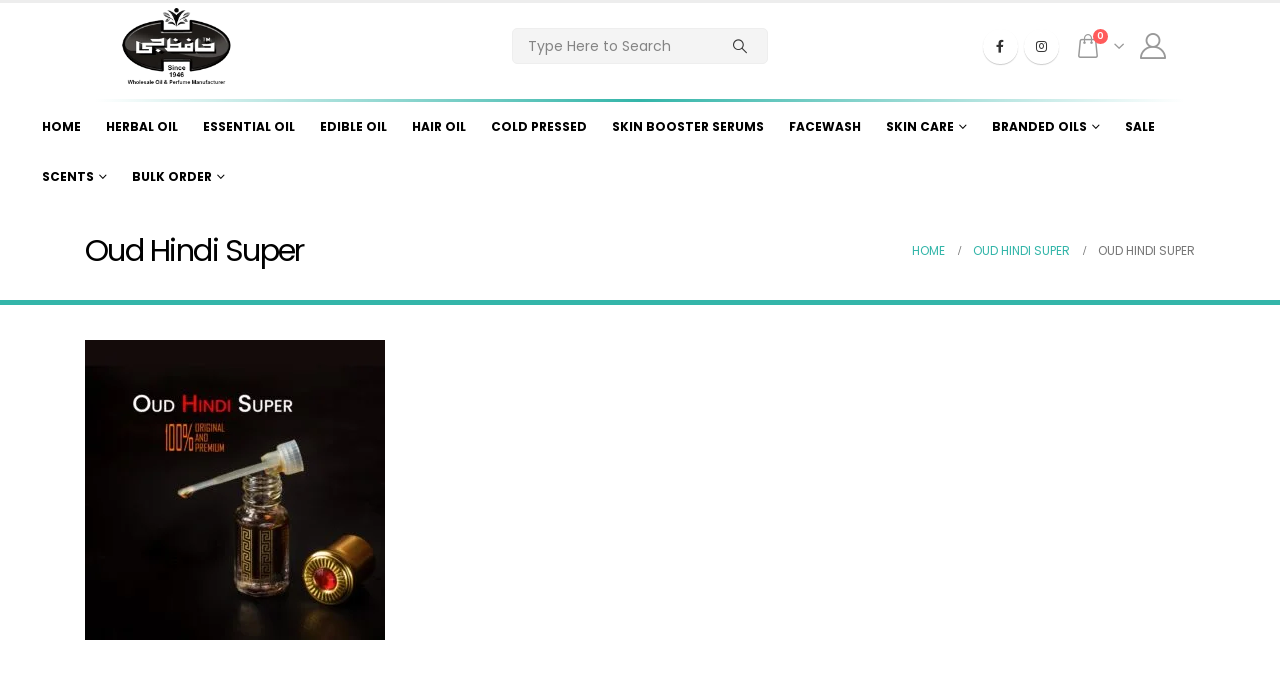

--- FILE ---
content_type: text/html; charset=UTF-8
request_url: https://hjopc.com/?attachment_id=4931
body_size: 19469
content:
	<!DOCTYPE html>
	<html  lang="en-US">
	<head>
		<meta http-equiv="X-UA-Compatible" content="IE=edge" />
		<meta http-equiv="Content-Type" content="text/html; charset=UTF-8" />
		<meta name="viewport" content="width=device-width, initial-scale=1, minimum-scale=1" />

		<link rel="profile" href="https://gmpg.org/xfn/11" />
		<link rel="pingback" href="https://hjopc.com/xmlrpc.php" />
		<meta name='robots' content='index, follow, max-image-preview:large, max-snippet:-1, max-video-preview:-1' />

	<!-- This site is optimized with the Yoast SEO plugin v25.7 - https://yoast.com/wordpress/plugins/seo/ -->
	<title>Oud Hindi Super - HJOPC</title>
	<link rel="canonical" href="https://hjopc.com/" />
	<meta property="og:locale" content="en_US" />
	<meta property="og:type" content="article" />
	<meta property="og:title" content="Oud Hindi Super - HJOPC" />
	<meta property="og:url" content="https://hjopc.com/" />
	<meta property="og:site_name" content="HJOPC" />
	<meta property="article:publisher" content="https://www.facebook.com/Hjopc" />
	<meta property="og:image" content="https://hjopc.com" />
	<meta property="og:image:width" content="1500" />
	<meta property="og:image:height" content="1500" />
	<meta property="og:image:type" content="image/jpeg" />
	<meta name="twitter:card" content="summary_large_image" />
	<meta name="twitter:site" content="@Hjopc" />
	<script type="application/ld+json" class="yoast-schema-graph">{"@context":"https://schema.org","@graph":[{"@type":"WebPage","@id":"https://hjopc.com/","url":"https://hjopc.com/","name":"Oud Hindi Super - HJOPC","isPartOf":{"@id":"https://hjopc.com/#website"},"primaryImageOfPage":{"@id":"https://hjopc.com/#primaryimage"},"image":{"@id":"https://hjopc.com/#primaryimage"},"thumbnailUrl":"https://hjopc.com/wp-content/uploads/2022/04/Oud-Hindi-Super.jpg","datePublished":"2022-04-12T13:03:50+00:00","breadcrumb":{"@id":"https://hjopc.com/#breadcrumb"},"inLanguage":"en-US","potentialAction":[{"@type":"ReadAction","target":["https://hjopc.com/"]}]},{"@type":"ImageObject","inLanguage":"en-US","@id":"https://hjopc.com/#primaryimage","url":"https://hjopc.com/wp-content/uploads/2022/04/Oud-Hindi-Super.jpg","contentUrl":"https://hjopc.com/wp-content/uploads/2022/04/Oud-Hindi-Super.jpg","width":1500,"height":1500},{"@type":"BreadcrumbList","@id":"https://hjopc.com/#breadcrumb","itemListElement":[{"@type":"ListItem","position":1,"name":"Home","item":"https://hjopc.com/"},{"@type":"ListItem","position":2,"name":"Oud Hindi Super","item":"https://hjopc.com/product/oud-hindi-super/"},{"@type":"ListItem","position":3,"name":"Oud Hindi Super"}]},{"@type":"WebSite","@id":"https://hjopc.com/#website","url":"https://hjopc.com/","name":"HJOPC","description":"","publisher":{"@id":"https://hjopc.com/#organization"},"potentialAction":[{"@type":"SearchAction","target":{"@type":"EntryPoint","urlTemplate":"https://hjopc.com/?s={search_term_string}"},"query-input":{"@type":"PropertyValueSpecification","valueRequired":true,"valueName":"search_term_string"}}],"inLanguage":"en-US"},{"@type":"Organization","@id":"https://hjopc.com/#organization","name":"Hafiz Jee Oil & Perfume Company","url":"https://hjopc.com/","logo":{"@type":"ImageObject","inLanguage":"en-US","@id":"https://hjopc.com/#/schema/logo/image/","url":"https://hjopc.comwp-content/uploads/2017/12/Logo-2.png","contentUrl":"https://hjopc.comwp-content/uploads/2017/12/Logo-2.png","width":210,"height":123,"caption":"Hafiz Jee Oil & Perfume Company"},"image":{"@id":"https://hjopc.com/#/schema/logo/image/"},"sameAs":["https://www.facebook.com/Hjopc","https://x.com/Hjopc"]}]}</script>
	<!-- / Yoast SEO plugin. -->


<link rel='dns-prefetch' href='//www.googletagmanager.com' />
<link rel="alternate" type="application/rss+xml" title="HJOPC &raquo; Feed" href="https://hjopc.com/feed/" />
<link rel="alternate" type="application/rss+xml" title="HJOPC &raquo; Comments Feed" href="https://hjopc.com/comments/feed/" />
<link rel="alternate" type="application/rss+xml" title="HJOPC &raquo; Oud Hindi Super Comments Feed" href="https://hjopc.com/?attachment_id=4931/feed/" />
<link rel="alternate" title="oEmbed (JSON)" type="application/json+oembed" href="https://hjopc.com/wp-json/oembed/1.0/embed?url=https%3A%2F%2Fhjopc.com%2F%3Fattachment_id%3D4931" />
<link rel="alternate" title="oEmbed (XML)" type="text/xml+oembed" href="https://hjopc.com/wp-json/oembed/1.0/embed?url=https%3A%2F%2Fhjopc.com%2F%3Fattachment_id%3D4931&#038;format=xml" />
		<link rel="shortcut icon" href="//hjopc.comwp-content/themes/porto/images/logo/favicon.ico" type="image/x-icon" />
				<link rel="apple-touch-icon" href="//hjopc.comwp-content/themes/porto/images/logo/apple-touch-icon.png" />
				<link rel="apple-touch-icon" sizes="120x120" href="//hjopc.comwp-content/themes/porto/images/logo/apple-touch-icon_120x120.png" />
				<link rel="apple-touch-icon" sizes="76x76" href="//hjopc.comwp-content/themes/porto/images/logo/apple-touch-icon_76x76.png" />
				<link rel="apple-touch-icon" sizes="152x152" href="//hjopc.comwp-content/themes/porto/images/logo/apple-touch-icon_152x152.png" />
		<style id='wp-img-auto-sizes-contain-inline-css'>
img:is([sizes=auto i],[sizes^="auto," i]){contain-intrinsic-size:3000px 1500px}
/*# sourceURL=wp-img-auto-sizes-contain-inline-css */
</style>
<style id='wp-emoji-styles-inline-css'>

	img.wp-smiley, img.emoji {
		display: inline !important;
		border: none !important;
		box-shadow: none !important;
		height: 1em !important;
		width: 1em !important;
		margin: 0 0.07em !important;
		vertical-align: -0.1em !important;
		background: none !important;
		padding: 0 !important;
	}
/*# sourceURL=wp-emoji-styles-inline-css */
</style>
<style id='wp-block-library-inline-css'>
:root{--wp-block-synced-color:#7a00df;--wp-block-synced-color--rgb:122,0,223;--wp-bound-block-color:var(--wp-block-synced-color);--wp-editor-canvas-background:#ddd;--wp-admin-theme-color:#007cba;--wp-admin-theme-color--rgb:0,124,186;--wp-admin-theme-color-darker-10:#006ba1;--wp-admin-theme-color-darker-10--rgb:0,107,160.5;--wp-admin-theme-color-darker-20:#005a87;--wp-admin-theme-color-darker-20--rgb:0,90,135;--wp-admin-border-width-focus:2px}@media (min-resolution:192dpi){:root{--wp-admin-border-width-focus:1.5px}}.wp-element-button{cursor:pointer}:root .has-very-light-gray-background-color{background-color:#eee}:root .has-very-dark-gray-background-color{background-color:#313131}:root .has-very-light-gray-color{color:#eee}:root .has-very-dark-gray-color{color:#313131}:root .has-vivid-green-cyan-to-vivid-cyan-blue-gradient-background{background:linear-gradient(135deg,#00d084,#0693e3)}:root .has-purple-crush-gradient-background{background:linear-gradient(135deg,#34e2e4,#4721fb 50%,#ab1dfe)}:root .has-hazy-dawn-gradient-background{background:linear-gradient(135deg,#faaca8,#dad0ec)}:root .has-subdued-olive-gradient-background{background:linear-gradient(135deg,#fafae1,#67a671)}:root .has-atomic-cream-gradient-background{background:linear-gradient(135deg,#fdd79a,#004a59)}:root .has-nightshade-gradient-background{background:linear-gradient(135deg,#330968,#31cdcf)}:root .has-midnight-gradient-background{background:linear-gradient(135deg,#020381,#2874fc)}:root{--wp--preset--font-size--normal:16px;--wp--preset--font-size--huge:42px}.has-regular-font-size{font-size:1em}.has-larger-font-size{font-size:2.625em}.has-normal-font-size{font-size:var(--wp--preset--font-size--normal)}.has-huge-font-size{font-size:var(--wp--preset--font-size--huge)}.has-text-align-center{text-align:center}.has-text-align-left{text-align:left}.has-text-align-right{text-align:right}.has-fit-text{white-space:nowrap!important}#end-resizable-editor-section{display:none}.aligncenter{clear:both}.items-justified-left{justify-content:flex-start}.items-justified-center{justify-content:center}.items-justified-right{justify-content:flex-end}.items-justified-space-between{justify-content:space-between}.screen-reader-text{border:0;clip-path:inset(50%);height:1px;margin:-1px;overflow:hidden;padding:0;position:absolute;width:1px;word-wrap:normal!important}.screen-reader-text:focus{background-color:#ddd;clip-path:none;color:#444;display:block;font-size:1em;height:auto;left:5px;line-height:normal;padding:15px 23px 14px;text-decoration:none;top:5px;width:auto;z-index:100000}html :where(.has-border-color){border-style:solid}html :where([style*=border-top-color]){border-top-style:solid}html :where([style*=border-right-color]){border-right-style:solid}html :where([style*=border-bottom-color]){border-bottom-style:solid}html :where([style*=border-left-color]){border-left-style:solid}html :where([style*=border-width]){border-style:solid}html :where([style*=border-top-width]){border-top-style:solid}html :where([style*=border-right-width]){border-right-style:solid}html :where([style*=border-bottom-width]){border-bottom-style:solid}html :where([style*=border-left-width]){border-left-style:solid}html :where(img[class*=wp-image-]){height:auto;max-width:100%}:where(figure){margin:0 0 1em}html :where(.is-position-sticky){--wp-admin--admin-bar--position-offset:var(--wp-admin--admin-bar--height,0px)}@media screen and (max-width:600px){html :where(.is-position-sticky){--wp-admin--admin-bar--position-offset:0px}}

/*# sourceURL=wp-block-library-inline-css */
</style><style id='global-styles-inline-css'>
:root{--wp--preset--aspect-ratio--square: 1;--wp--preset--aspect-ratio--4-3: 4/3;--wp--preset--aspect-ratio--3-4: 3/4;--wp--preset--aspect-ratio--3-2: 3/2;--wp--preset--aspect-ratio--2-3: 2/3;--wp--preset--aspect-ratio--16-9: 16/9;--wp--preset--aspect-ratio--9-16: 9/16;--wp--preset--color--black: #000000;--wp--preset--color--cyan-bluish-gray: #abb8c3;--wp--preset--color--white: #ffffff;--wp--preset--color--pale-pink: #f78da7;--wp--preset--color--vivid-red: #cf2e2e;--wp--preset--color--luminous-vivid-orange: #ff6900;--wp--preset--color--luminous-vivid-amber: #fcb900;--wp--preset--color--light-green-cyan: #7bdcb5;--wp--preset--color--vivid-green-cyan: #00d084;--wp--preset--color--pale-cyan-blue: #8ed1fc;--wp--preset--color--vivid-cyan-blue: #0693e3;--wp--preset--color--vivid-purple: #9b51e0;--wp--preset--color--primary: var(--porto-primary-color);--wp--preset--color--secondary: var(--porto-secondary-color);--wp--preset--color--tertiary: var(--porto-tertiary-color);--wp--preset--color--quaternary: var(--porto-quaternary-color);--wp--preset--color--dark: var(--porto-dark-color);--wp--preset--color--light: var(--porto-light-color);--wp--preset--color--primary-hover: var(--porto-primary-light-5);--wp--preset--gradient--vivid-cyan-blue-to-vivid-purple: linear-gradient(135deg,rgb(6,147,227) 0%,rgb(155,81,224) 100%);--wp--preset--gradient--light-green-cyan-to-vivid-green-cyan: linear-gradient(135deg,rgb(122,220,180) 0%,rgb(0,208,130) 100%);--wp--preset--gradient--luminous-vivid-amber-to-luminous-vivid-orange: linear-gradient(135deg,rgb(252,185,0) 0%,rgb(255,105,0) 100%);--wp--preset--gradient--luminous-vivid-orange-to-vivid-red: linear-gradient(135deg,rgb(255,105,0) 0%,rgb(207,46,46) 100%);--wp--preset--gradient--very-light-gray-to-cyan-bluish-gray: linear-gradient(135deg,rgb(238,238,238) 0%,rgb(169,184,195) 100%);--wp--preset--gradient--cool-to-warm-spectrum: linear-gradient(135deg,rgb(74,234,220) 0%,rgb(151,120,209) 20%,rgb(207,42,186) 40%,rgb(238,44,130) 60%,rgb(251,105,98) 80%,rgb(254,248,76) 100%);--wp--preset--gradient--blush-light-purple: linear-gradient(135deg,rgb(255,206,236) 0%,rgb(152,150,240) 100%);--wp--preset--gradient--blush-bordeaux: linear-gradient(135deg,rgb(254,205,165) 0%,rgb(254,45,45) 50%,rgb(107,0,62) 100%);--wp--preset--gradient--luminous-dusk: linear-gradient(135deg,rgb(255,203,112) 0%,rgb(199,81,192) 50%,rgb(65,88,208) 100%);--wp--preset--gradient--pale-ocean: linear-gradient(135deg,rgb(255,245,203) 0%,rgb(182,227,212) 50%,rgb(51,167,181) 100%);--wp--preset--gradient--electric-grass: linear-gradient(135deg,rgb(202,248,128) 0%,rgb(113,206,126) 100%);--wp--preset--gradient--midnight: linear-gradient(135deg,rgb(2,3,129) 0%,rgb(40,116,252) 100%);--wp--preset--font-size--small: 13px;--wp--preset--font-size--medium: 20px;--wp--preset--font-size--large: 36px;--wp--preset--font-size--x-large: 42px;--wp--preset--spacing--20: 0.44rem;--wp--preset--spacing--30: 0.67rem;--wp--preset--spacing--40: 1rem;--wp--preset--spacing--50: 1.5rem;--wp--preset--spacing--60: 2.25rem;--wp--preset--spacing--70: 3.38rem;--wp--preset--spacing--80: 5.06rem;--wp--preset--shadow--natural: 6px 6px 9px rgba(0, 0, 0, 0.2);--wp--preset--shadow--deep: 12px 12px 50px rgba(0, 0, 0, 0.4);--wp--preset--shadow--sharp: 6px 6px 0px rgba(0, 0, 0, 0.2);--wp--preset--shadow--outlined: 6px 6px 0px -3px rgb(255, 255, 255), 6px 6px rgb(0, 0, 0);--wp--preset--shadow--crisp: 6px 6px 0px rgb(0, 0, 0);}:where(.is-layout-flex){gap: 0.5em;}:where(.is-layout-grid){gap: 0.5em;}body .is-layout-flex{display: flex;}.is-layout-flex{flex-wrap: wrap;align-items: center;}.is-layout-flex > :is(*, div){margin: 0;}body .is-layout-grid{display: grid;}.is-layout-grid > :is(*, div){margin: 0;}:where(.wp-block-columns.is-layout-flex){gap: 2em;}:where(.wp-block-columns.is-layout-grid){gap: 2em;}:where(.wp-block-post-template.is-layout-flex){gap: 1.25em;}:where(.wp-block-post-template.is-layout-grid){gap: 1.25em;}.has-black-color{color: var(--wp--preset--color--black) !important;}.has-cyan-bluish-gray-color{color: var(--wp--preset--color--cyan-bluish-gray) !important;}.has-white-color{color: var(--wp--preset--color--white) !important;}.has-pale-pink-color{color: var(--wp--preset--color--pale-pink) !important;}.has-vivid-red-color{color: var(--wp--preset--color--vivid-red) !important;}.has-luminous-vivid-orange-color{color: var(--wp--preset--color--luminous-vivid-orange) !important;}.has-luminous-vivid-amber-color{color: var(--wp--preset--color--luminous-vivid-amber) !important;}.has-light-green-cyan-color{color: var(--wp--preset--color--light-green-cyan) !important;}.has-vivid-green-cyan-color{color: var(--wp--preset--color--vivid-green-cyan) !important;}.has-pale-cyan-blue-color{color: var(--wp--preset--color--pale-cyan-blue) !important;}.has-vivid-cyan-blue-color{color: var(--wp--preset--color--vivid-cyan-blue) !important;}.has-vivid-purple-color{color: var(--wp--preset--color--vivid-purple) !important;}.has-black-background-color{background-color: var(--wp--preset--color--black) !important;}.has-cyan-bluish-gray-background-color{background-color: var(--wp--preset--color--cyan-bluish-gray) !important;}.has-white-background-color{background-color: var(--wp--preset--color--white) !important;}.has-pale-pink-background-color{background-color: var(--wp--preset--color--pale-pink) !important;}.has-vivid-red-background-color{background-color: var(--wp--preset--color--vivid-red) !important;}.has-luminous-vivid-orange-background-color{background-color: var(--wp--preset--color--luminous-vivid-orange) !important;}.has-luminous-vivid-amber-background-color{background-color: var(--wp--preset--color--luminous-vivid-amber) !important;}.has-light-green-cyan-background-color{background-color: var(--wp--preset--color--light-green-cyan) !important;}.has-vivid-green-cyan-background-color{background-color: var(--wp--preset--color--vivid-green-cyan) !important;}.has-pale-cyan-blue-background-color{background-color: var(--wp--preset--color--pale-cyan-blue) !important;}.has-vivid-cyan-blue-background-color{background-color: var(--wp--preset--color--vivid-cyan-blue) !important;}.has-vivid-purple-background-color{background-color: var(--wp--preset--color--vivid-purple) !important;}.has-black-border-color{border-color: var(--wp--preset--color--black) !important;}.has-cyan-bluish-gray-border-color{border-color: var(--wp--preset--color--cyan-bluish-gray) !important;}.has-white-border-color{border-color: var(--wp--preset--color--white) !important;}.has-pale-pink-border-color{border-color: var(--wp--preset--color--pale-pink) !important;}.has-vivid-red-border-color{border-color: var(--wp--preset--color--vivid-red) !important;}.has-luminous-vivid-orange-border-color{border-color: var(--wp--preset--color--luminous-vivid-orange) !important;}.has-luminous-vivid-amber-border-color{border-color: var(--wp--preset--color--luminous-vivid-amber) !important;}.has-light-green-cyan-border-color{border-color: var(--wp--preset--color--light-green-cyan) !important;}.has-vivid-green-cyan-border-color{border-color: var(--wp--preset--color--vivid-green-cyan) !important;}.has-pale-cyan-blue-border-color{border-color: var(--wp--preset--color--pale-cyan-blue) !important;}.has-vivid-cyan-blue-border-color{border-color: var(--wp--preset--color--vivid-cyan-blue) !important;}.has-vivid-purple-border-color{border-color: var(--wp--preset--color--vivid-purple) !important;}.has-vivid-cyan-blue-to-vivid-purple-gradient-background{background: var(--wp--preset--gradient--vivid-cyan-blue-to-vivid-purple) !important;}.has-light-green-cyan-to-vivid-green-cyan-gradient-background{background: var(--wp--preset--gradient--light-green-cyan-to-vivid-green-cyan) !important;}.has-luminous-vivid-amber-to-luminous-vivid-orange-gradient-background{background: var(--wp--preset--gradient--luminous-vivid-amber-to-luminous-vivid-orange) !important;}.has-luminous-vivid-orange-to-vivid-red-gradient-background{background: var(--wp--preset--gradient--luminous-vivid-orange-to-vivid-red) !important;}.has-very-light-gray-to-cyan-bluish-gray-gradient-background{background: var(--wp--preset--gradient--very-light-gray-to-cyan-bluish-gray) !important;}.has-cool-to-warm-spectrum-gradient-background{background: var(--wp--preset--gradient--cool-to-warm-spectrum) !important;}.has-blush-light-purple-gradient-background{background: var(--wp--preset--gradient--blush-light-purple) !important;}.has-blush-bordeaux-gradient-background{background: var(--wp--preset--gradient--blush-bordeaux) !important;}.has-luminous-dusk-gradient-background{background: var(--wp--preset--gradient--luminous-dusk) !important;}.has-pale-ocean-gradient-background{background: var(--wp--preset--gradient--pale-ocean) !important;}.has-electric-grass-gradient-background{background: var(--wp--preset--gradient--electric-grass) !important;}.has-midnight-gradient-background{background: var(--wp--preset--gradient--midnight) !important;}.has-small-font-size{font-size: var(--wp--preset--font-size--small) !important;}.has-medium-font-size{font-size: var(--wp--preset--font-size--medium) !important;}.has-large-font-size{font-size: var(--wp--preset--font-size--large) !important;}.has-x-large-font-size{font-size: var(--wp--preset--font-size--x-large) !important;}
/*# sourceURL=global-styles-inline-css */
</style>

<style id='classic-theme-styles-inline-css'>
/*! This file is auto-generated */
.wp-block-button__link{color:#fff;background-color:#32373c;border-radius:9999px;box-shadow:none;text-decoration:none;padding:calc(.667em + 2px) calc(1.333em + 2px);font-size:1.125em}.wp-block-file__button{background:#32373c;color:#fff;text-decoration:none}
/*# sourceURL=/wp-includes/css/classic-themes.min.css */
</style>
<link rel='stylesheet' id='contact-form-7-css' href='https://hjopc.com/wp-content/plugins/contact-form-7/includes/css/styles.css?ver=6.1.1' media='all' />
<style id='woocommerce-inline-inline-css'>
.woocommerce form .form-row .required { visibility: visible; }
/*# sourceURL=woocommerce-inline-inline-css */
</style>
<link rel='stylesheet' id='porto-fs-progress-bar-css' href='https://hjopc.com/wp-content/themes/porto/inc/lib/woocommerce-shipping-progress-bar/shipping-progress-bar.css?ver=7.3.0' media='all' />
<link rel='stylesheet' id='porto-css-vars-css' href='https://hjopc.com/wp-content/uploads/porto_styles/theme_css_vars.css?ver=7.3.0' media='all' />
<link rel='stylesheet' id='js_composer_front-css' href='https://hjopc.com/wp-content/plugins/js_composer/assets/css/js_composer.min.css?ver=8.0' media='all' />
<link rel='stylesheet' id='bootstrap-css' href='https://hjopc.com/wp-content/uploads/porto_styles/bootstrap.css?ver=7.3.0' media='all' />
<link rel='stylesheet' id='porto-plugins-css' href='https://hjopc.com/wp-content/themes/porto/css/plugins.css?ver=7.3.0' media='all' />
<link rel='stylesheet' id='porto-theme-css' href='https://hjopc.com/wp-content/themes/porto/css/theme.css?ver=7.3.0' media='all' />
<link rel='stylesheet' id='porto-theme-portfolio-css' href='https://hjopc.com/wp-content/themes/porto/css/theme_portfolio.css?ver=7.3.0' media='all' />
<link rel='stylesheet' id='porto-theme-member-css' href='https://hjopc.com/wp-content/themes/porto/css/theme_member.css?ver=7.3.0' media='all' />
<link rel='stylesheet' id='porto-theme-event-css' href='https://hjopc.com/wp-content/themes/porto/css/theme_event.css?ver=7.3.0' media='all' />
<link rel='stylesheet' id='porto-shortcodes-css' href='https://hjopc.com/wp-content/uploads/porto_styles/shortcodes.css?ver=7.3.0' media='all' />
<link rel='stylesheet' id='porto-theme-shop-css' href='https://hjopc.com/wp-content/themes/porto/css/theme_shop.css?ver=7.3.0' media='all' />
<link rel='stylesheet' id='porto-theme-wpb-css' href='https://hjopc.com/wp-content/themes/porto/css/theme_wpb.css?ver=7.3.0' media='all' />
<link rel='stylesheet' id='porto-dynamic-style-css' href='https://hjopc.com/wp-content/uploads/porto_styles/dynamic_style.css?ver=7.3.0' media='all' />
<link rel='stylesheet' id='porto-type-builder-css' href='https://hjopc.com/wp-content/plugins/porto-functionality/builders/assets/type-builder.css?ver=3.3.0' media='all' />
<link rel='stylesheet' id='porto-account-login-style-css' href='https://hjopc.com/wp-content/themes/porto/css/theme/shop/login-style/account-login.css?ver=7.3.0' media='all' />
<link rel='stylesheet' id='porto-theme-woopage-css' href='https://hjopc.com/wp-content/themes/porto/css/theme/shop/other/woopage.css?ver=7.3.0' media='all' />
<link rel='stylesheet' id='porto-style-css' href='https://hjopc.com/wp-content/themes/porto/style.css?ver=7.3.0' media='all' />
<style id='porto-style-inline-css'>
.side-header-narrow-bar-logo{max-width:50px}#header,.sticky-header .header-main.sticky{border-top:3px solid #ededed}@media (min-width:992px){}.page-top .product-nav{position:static;height:auto;margin-top:0}.page-top .product-nav .product-prev,.page-top .product-nav .product-next{float:none;position:absolute;height:30px;top:50%;bottom:50%;margin-top:-15px}.page-top .product-nav .product-prev{right:10px}.page-top .product-nav .product-next{left:10px}.page-top .product-nav .product-next .product-popup{right:auto;left:0}.page-top .product-nav .product-next .product-popup:before{right:auto;left:6px}.page-top .sort-source{position:static;text-align:center;margin-top:5px;border-width:0}.page-top{padding-top:20px;padding-bottom:20px}.page-top .page-title{padding-bottom:0}@media (max-width:991px){.page-top .page-sub-title{margin-bottom:5px;margin-top:0}.page-top .breadcrumbs-wrap{margin-bottom:5px}}@media (min-width:992px){.page-top .page-title{min-height:0;line-height:1.25}.page-top .page-sub-title{line-height:1.6}.page-top .product-nav{display:inline-block;height:30px;vertical-align:middle;margin-left:10px}.page-top .product-nav .product-prev,.page-top .product-nav .product-next{position:relative}.page-top .product-nav .product-prev{float:left;left:0}.page-top .product-nav .product-prev .product-popup{right:auto;left:-26px}.page-top .product-nav .product-prev:before{right:auto;left:32px}.page-top .product-nav .product-next{float:left;left:0}.page-top .product-nav .product-next .product-popup{right:auto;left:0}.page-top .product-nav .product-next .product-popup:before{right:auto}}@media (min-width:992px){.page-top .product-nav{height:auto}.page-top .breadcrumb{-webkit-justify-content:flex-end;-ms-flex-pack:end;justify-content:flex-end}}#header.sticky-header .main-menu > li.menu-item > a,#header.sticky-header .main-menu > li.menu-custom-content a{color:#000000}#header.sticky-header .main-menu > li.menu-item:hover > a,#header.sticky-header .main-menu > li.menu-item.active:hover > a,#header.sticky-header .main-menu > li.menu-custom-content:hover a{color:#33b5a9}#login-form-popup{max-width:480px}.header-row{max-width:1340px !important}#header .searchform input{width:600px;max-width:600px}@media (max-width:767px){#header .header-right .searchform{right:-55px !important}#header .searchform input{width:300px;max-width:300px}}#header>.header-main>.header-row{width:85%;padding-bottom:10px;border-image:linear-gradient(to right,white,#33b5a9,white);border-bottom-width:3px;border-bottom-style:solid;border-image-slice:1}.cart-subtotal{padding-left:10px}input,select,textarea,button{font-size:14px !important}#header .searchform{border-radius:5px !important}.porto-separator .separator-line{background-image:linear-gradient(to right,white,#33b5a9,white) !important;height:2px !important}.header-builder .share-links a{width:35px;height:35px}
/*# sourceURL=porto-style-inline-css */
</style>
<link rel='stylesheet' id='styles-child-css' href='https://hjopc.com/wp-content/themes/am-creations/style.css?ver=6.9' media='all' />
<script src="https://hjopc.com/wp-includes/js/jquery/jquery.min.js?ver=3.7.1" id="jquery-core-js"></script>
<script src="https://hjopc.com/wp-includes/js/jquery/jquery-migrate.min.js?ver=3.4.1" id="jquery-migrate-js"></script>
<script src="https://hjopc.com/wp-content/plugins/woocommerce/assets/js/jquery-blockui/jquery.blockUI.min.js?ver=2.7.0-wc.10.4.3" id="wc-jquery-blockui-js" defer data-wp-strategy="defer"></script>
<script src="https://hjopc.com/wp-content/plugins/woocommerce/assets/js/js-cookie/js.cookie.min.js?ver=2.1.4-wc.10.4.3" id="wc-js-cookie-js" defer data-wp-strategy="defer"></script>
<script id="woocommerce-js-extra">
var woocommerce_params = {"ajax_url":"/wp-admin/admin-ajax.php","wc_ajax_url":"/?wc-ajax=%%endpoint%%","i18n_password_show":"Show password","i18n_password_hide":"Hide password"};
//# sourceURL=woocommerce-js-extra
</script>
<script src="https://hjopc.com/wp-content/plugins/woocommerce/assets/js/frontend/woocommerce.min.js?ver=10.4.3" id="woocommerce-js" defer data-wp-strategy="defer"></script>
<script id="wc-cart-fragments-js-extra">
var wc_cart_fragments_params = {"ajax_url":"/wp-admin/admin-ajax.php","wc_ajax_url":"/?wc-ajax=%%endpoint%%","cart_hash_key":"wc_cart_hash_76a311abf029045023251e6d45d83a13","fragment_name":"wc_fragments_76a311abf029045023251e6d45d83a13","request_timeout":"15000"};
//# sourceURL=wc-cart-fragments-js-extra
</script>
<script src="https://hjopc.com/wp-content/plugins/woocommerce/assets/js/frontend/cart-fragments.min.js?ver=10.4.3" id="wc-cart-fragments-js" defer data-wp-strategy="defer"></script>

<!-- Google tag (gtag.js) snippet added by Site Kit -->

<!-- Google Analytics snippet added by Site Kit -->
<script src="https://www.googletagmanager.com/gtag/js?id=GT-PHGNCB4" id="google_gtagjs-js" async></script>
<script id="google_gtagjs-js-after">
window.dataLayer = window.dataLayer || [];function gtag(){dataLayer.push(arguments);}
gtag("set","linker",{"domains":["hjopc.com"]});
gtag("js", new Date());
gtag("set", "developer_id.dZTNiMT", true);
gtag("config", "GT-PHGNCB4");
//# sourceURL=google_gtagjs-js-after
</script>

<!-- End Google tag (gtag.js) snippet added by Site Kit -->
<script src="https://hjopc.com/wp-content/plugins/woocommerce/assets/js/jquery-cookie/jquery.cookie.min.js?ver=1.4.1-wc.10.4.3" id="wc-jquery-cookie-js" defer data-wp-strategy="defer"></script>
<script></script><link rel="https://api.w.org/" href="https://hjopc.com/wp-json/" /><link rel="alternate" title="JSON" type="application/json" href="https://hjopc.com/wp-json/wp/v2/media/4931" /><link rel="EditURI" type="application/rsd+xml" title="RSD" href="https://hjopc.com/xmlrpc.php?rsd" />
<meta name="generator" content="WordPress 6.9" />
<meta name="generator" content="WooCommerce 10.4.3" />
<link rel='shortlink' href='https://hjopc.com/?p=4931' />
<meta name="generator" content="Site Kit by Google 1.148.0" />		<script type="text/javascript" id="webfont-queue">
		WebFontConfig = {
			google: { families: [ 'Poppins:400,500,600,700,800','Playfair+Display:400,700' ] }
		};
		(function(d) {
			var wf = d.createElement('script'), s = d.scripts[d.scripts.length - 1];
			wf.src = 'https://hjopc.com/wp-content/themes/porto/js/libs/webfont.js';
			wf.async = true;
			s.parentNode.insertBefore(wf, s);
		})(document);</script>
			<noscript><style>.woocommerce-product-gallery{ opacity: 1 !important; }</style></noscript>
	<meta name="generator" content="Powered by WPBakery Page Builder - drag and drop page builder for WordPress."/>
<meta name="generator" content="Powered by Slider Revolution 6.7.21 - responsive, Mobile-Friendly Slider Plugin for WordPress with comfortable drag and drop interface." />
<link rel="icon" href="https://hjopc.com/wp-content/uploads/2017/12/cropped-Hafizjee-Favicon-1-32x32.png" sizes="32x32" />
<link rel="icon" href="https://hjopc.com/wp-content/uploads/2017/12/cropped-Hafizjee-Favicon-1-192x192.png" sizes="192x192" />
<link rel="apple-touch-icon" href="https://hjopc.com/wp-content/uploads/2017/12/cropped-Hafizjee-Favicon-1-180x180.png" />
<meta name="msapplication-TileImage" content="https://hjopc.com/wp-content/uploads/2017/12/cropped-Hafizjee-Favicon-1-270x270.png" />
<script>function setREVStartSize(e){
			//window.requestAnimationFrame(function() {
				window.RSIW = window.RSIW===undefined ? window.innerWidth : window.RSIW;
				window.RSIH = window.RSIH===undefined ? window.innerHeight : window.RSIH;
				try {
					var pw = document.getElementById(e.c).parentNode.offsetWidth,
						newh;
					pw = pw===0 || isNaN(pw) || (e.l=="fullwidth" || e.layout=="fullwidth") ? window.RSIW : pw;
					e.tabw = e.tabw===undefined ? 0 : parseInt(e.tabw);
					e.thumbw = e.thumbw===undefined ? 0 : parseInt(e.thumbw);
					e.tabh = e.tabh===undefined ? 0 : parseInt(e.tabh);
					e.thumbh = e.thumbh===undefined ? 0 : parseInt(e.thumbh);
					e.tabhide = e.tabhide===undefined ? 0 : parseInt(e.tabhide);
					e.thumbhide = e.thumbhide===undefined ? 0 : parseInt(e.thumbhide);
					e.mh = e.mh===undefined || e.mh=="" || e.mh==="auto" ? 0 : parseInt(e.mh,0);
					if(e.layout==="fullscreen" || e.l==="fullscreen")
						newh = Math.max(e.mh,window.RSIH);
					else{
						e.gw = Array.isArray(e.gw) ? e.gw : [e.gw];
						for (var i in e.rl) if (e.gw[i]===undefined || e.gw[i]===0) e.gw[i] = e.gw[i-1];
						e.gh = e.el===undefined || e.el==="" || (Array.isArray(e.el) && e.el.length==0)? e.gh : e.el;
						e.gh = Array.isArray(e.gh) ? e.gh : [e.gh];
						for (var i in e.rl) if (e.gh[i]===undefined || e.gh[i]===0) e.gh[i] = e.gh[i-1];
											
						var nl = new Array(e.rl.length),
							ix = 0,
							sl;
						e.tabw = e.tabhide>=pw ? 0 : e.tabw;
						e.thumbw = e.thumbhide>=pw ? 0 : e.thumbw;
						e.tabh = e.tabhide>=pw ? 0 : e.tabh;
						e.thumbh = e.thumbhide>=pw ? 0 : e.thumbh;
						for (var i in e.rl) nl[i] = e.rl[i]<window.RSIW ? 0 : e.rl[i];
						sl = nl[0];
						for (var i in nl) if (sl>nl[i] && nl[i]>0) { sl = nl[i]; ix=i;}
						var m = pw>(e.gw[ix]+e.tabw+e.thumbw) ? 1 : (pw-(e.tabw+e.thumbw)) / (e.gw[ix]);
						newh =  (e.gh[ix] * m) + (e.tabh + e.thumbh);
					}
					var el = document.getElementById(e.c);
					if (el!==null && el) el.style.height = newh+"px";
					el = document.getElementById(e.c+"_wrapper");
					if (el!==null && el) {
						el.style.height = newh+"px";
						el.style.display = "block";
					}
				} catch(e){
					console.log("Failure at Presize of Slider:" + e)
				}
			//});
		  };</script>
<noscript><style> .wpb_animate_when_almost_visible { opacity: 1; }</style></noscript>	<link rel='stylesheet' id='wc-blocks-style-css' href='https://hjopc.com/wp-content/plugins/woocommerce/assets/client/blocks/wc-blocks.css?ver=wc-10.4.3' media='all' />
<link rel='stylesheet' id='rs-plugin-settings-css' href='//hjopc.com/wp-content/plugins/revslider/sr6/assets/css/rs6.css?ver=6.7.21' media='all' />
<style id='rs-plugin-settings-inline-css'>
#rs-demo-id {}
/*# sourceURL=rs-plugin-settings-inline-css */
</style>
</head>
	<body class="attachment wp-singular attachment-template-default single single-attachment postid-4931 attachmentid-4931 attachment-jpeg wp-embed-responsive wp-theme-porto wp-child-theme-am-creations theme-porto woocommerce-no-js porto-breadcrumbs-bb login-popup full blog-1 wpb-js-composer js-comp-ver-8.0 vc_responsive">
	
	<div class="page-wrapper"><!-- page wrapper -->
		
											<!-- header wrapper -->
				<div class="header-wrapper">
										

	<header  id="header" class="header-builder">
	
	<div class="header-main header-has-center header-has-center-sm"><div class="header-row container"><div class="header-col header-left hidden-for-sm">
	<div class="logo">
	<a href="https://hjopc.com/" title="HJOPC - "  rel="home">
		<img class="img-responsive standard-logo retina-logo" width="210" height="123" src="//hjopc.com/wp-content/uploads/2017/11/Logo-2.png" alt="HJOPC" />	</a>
	</div>
	<a class="mobile-toggle" href="#" aria-label="Mobile Menu"><i class="fas fa-bars"></i></a></div><div class="header-col visible-for-sm header-left"><a class="mobile-toggle" href="#" aria-label="Mobile Menu"><i class="fas fa-bars"></i></a></div><div class="header-col header-center hidden-for-sm"><div class="searchform-popup advanced-search-layout"><a  class="search-toggle" aria-label="Search Toggle" href="#"><i class="porto-icon-magnifier"></i><span class="search-text">Search</span></a>	<form action="https://hjopc.com/" method="get"
		class="searchform search-layout-advanced">
		<div class="searchform-fields">
			<span class="text"><input name="s" type="text" value="" placeholder="Type Here to Search" autocomplete="off" /></span>
						<span class="button-wrap">
				<button class="btn btn-special" title="Search" type="submit">
					<i class="porto-icon-magnifier"></i>
				</button>
							</span>
		</div>
				<div class="live-search-list"></div>
			</form>
	</div></div><div class="header-col visible-for-sm header-center">
	<div class="logo">
	<a href="https://hjopc.com/" title="HJOPC - "  rel="home">
		<img class="img-responsive standard-logo retina-logo" width="210" height="123" src="//hjopc.com/wp-content/uploads/2017/11/Logo-2.png" alt="HJOPC" />	</a>
	</div>
	</div><div class="header-col header-right hidden-for-sm"><div class="share-links">		<a target="_blank"  rel="nofollow noopener noreferrer" class="share-facebook" href="https://www.facebook.com/" title="Facebook"></a>
				<a target="_blank"  rel="nofollow noopener noreferrer" class="share-instagram" href="https://www.instagram.com/" title="Instagram"></a>
		</div>		<div id="mini-cart" class="mini-cart minicart-arrow-alt">
			<div class="cart-head">
			<span class="cart-icon"><i class="minicart-icon porto-icon-bag-2"></i><span class="cart-items">0</span></span><span class="cart-items-text">0 items</span>			</div>
			<div class="cart-popup widget_shopping_cart">
				<div class="widget_shopping_cart_content">
									<div class="cart-loading"></div>
								</div>
			</div>
				</div>
		<a href="https://hjopc.com/my-account/" title="My Account" class="my-account  porto-link-login"><i class="porto-icon-user-2"></i></a></div><div class="header-col visible-for-sm header-right"><div class="searchform-popup advanced-search-layout"><a  class="search-toggle" aria-label="Search Toggle" href="#"><i class="porto-icon-magnifier"></i><span class="search-text">Search</span></a>	<form action="https://hjopc.com/" method="get"
		class="searchform search-layout-advanced">
		<div class="searchform-fields">
			<span class="text"><input name="s" type="text" value="" placeholder="Type Here to Search" autocomplete="off" /></span>
						<span class="button-wrap">
				<button class="btn btn-special" title="Search" type="submit">
					<i class="porto-icon-magnifier"></i>
				</button>
							</span>
		</div>
				<div class="live-search-list"></div>
			</form>
	</div>		<div id="mini-cart" class="mini-cart minicart-arrow-alt">
			<div class="cart-head">
			<span class="cart-icon"><i class="minicart-icon porto-icon-bag-2"></i><span class="cart-items">0</span></span><span class="cart-items-text">0 items</span>			</div>
			<div class="cart-popup widget_shopping_cart">
				<div class="widget_shopping_cart_content">
									<div class="cart-loading"></div>
								</div>
			</div>
				</div>
		</div></div>
<div id="nav-panel">
	<div class="container">
		<div class="mobile-nav-wrap">
		<div class="menu-wrap"><ul id="menu-new-main-menu" class="mobile-menu accordion-menu"><li id="accordion-menu-item-3112" class="menu-item menu-item-type-custom menu-item-object-custom menu-item-home"><a href="https://hjopc.com">Home</a></li>
<li id="accordion-menu-item-4637" class="menu-item menu-item-type-taxonomy menu-item-object-product_cat"><a href="https://hjopc.com/product-category/herbal-oils/">Herbal Oil</a></li>
<li id="accordion-menu-item-7233" class="menu-item menu-item-type-taxonomy menu-item-object-product_cat"><a href="https://hjopc.com/product-category/essential-oil/">Essential Oil</a></li>
<li id="accordion-menu-item-7234" class="menu-item menu-item-type-taxonomy menu-item-object-product_cat"><a href="https://hjopc.com/product-category/edible-oil/">Edible Oil</a></li>
<li id="accordion-menu-item-4638" class="menu-item menu-item-type-taxonomy menu-item-object-product_cat"><a href="https://hjopc.com/product-category/hair-oils/">Hair Oil</a></li>
<li id="accordion-menu-item-7235" class="menu-item menu-item-type-taxonomy menu-item-object-product_cat"><a href="https://hjopc.com/product-category/cold-pressed-oil/">Cold Pressed</a></li>
<li id="accordion-menu-item-6181" class="menu-item menu-item-type-taxonomy menu-item-object-product_cat"><a href="https://hjopc.com/product-category/skin-booster-serums/">Skin Booster Serums</a></li>
<li id="accordion-menu-item-6200" class="menu-item menu-item-type-taxonomy menu-item-object-product_cat"><a href="https://hjopc.com/product-category/facewash/">Facewash</a></li>
<li id="accordion-menu-item-3134" class="menu-item menu-item-type-custom menu-item-object-custom menu-item-has-children has-sub"><a href="https://hjopc.com/product-category/skin-care/">Skin Care</a>
<span aria-label="Open Submenu" class="arrow" role="button"></span><ul class="sub-menu">
	<li id="accordion-menu-item-6201" class="menu-item menu-item-type-taxonomy menu-item-object-product_cat"><a href="https://hjopc.com/product-category/facewash/">Facewash</a></li>
	<li id="accordion-menu-item-4782" class="menu-item menu-item-type-taxonomy menu-item-object-product_cat"><a href="https://hjopc.com/product-category/skin-care/serum/">Skin Booster Serums</a></li>
	<li id="accordion-menu-item-4783" class="menu-item menu-item-type-taxonomy menu-item-object-product_cat"><a href="https://hjopc.com/product-category/skin-care/skin-care-creams/">Skin Care Creams</a></li>
	<li id="accordion-menu-item-4784" class="menu-item menu-item-type-taxonomy menu-item-object-product_cat"><a href="https://hjopc.com/product-category/skin-care/skin-care-oils/">Skin Care Oils</a></li>
</ul>
</li>
<li id="accordion-menu-item-4594" class="menu-item menu-item-type-taxonomy menu-item-object-product_cat menu-item-has-children has-sub"><a href="https://hjopc.com/product-category/branded-oils/">Branded Oils</a>
<span aria-label="Open Submenu" class="arrow" role="button"></span><ul class="sub-menu">
	<li id="accordion-menu-item-4597" class="menu-item menu-item-type-taxonomy menu-item-object-product_cat"><a href="https://hjopc.com/product-category/branded-oils/asny/">ASNY (200ml)</a></li>
	<li id="accordion-menu-item-5155" class="menu-item menu-item-type-taxonomy menu-item-object-product_cat"><a href="https://hjopc.com/product-category/branded-oils/voeux-hair-oil/">VOEUX Hair Oil</a></li>
</ul>
</li>
<li id="accordion-menu-item-7171" class="menu-item menu-item-type-taxonomy menu-item-object-product_cat"><a href="https://hjopc.com/product-category/sale/">Sale</a></li>
<li id="accordion-menu-item-4986" class="menu-item menu-item-type-taxonomy menu-item-object-product_cat menu-item-has-children has-sub"><a href="https://hjopc.com/product-category/scents/">Scents</a>
<span aria-label="Open Submenu" class="arrow" role="button"></span><ul class="sub-menu">
	<li id="accordion-menu-item-4987" class="menu-item menu-item-type-taxonomy menu-item-object-product_cat"><a href="https://hjopc.com/product-category/scents/attar-scents/">Attar</a></li>
	<li id="accordion-menu-item-4988" class="menu-item menu-item-type-taxonomy menu-item-object-product_cat"><a href="https://hjopc.com/product-category/scents/perfumes/">Perfumes</a></li>
</ul>
</li>
<li id="accordion-menu-item-6714" class="menu-item menu-item-type-custom menu-item-object-custom menu-item-has-children has-sub"><a href="#">Bulk Order</a>
<span aria-label="Open Submenu" class="arrow" role="button"></span><ul class="sub-menu">
	<li id="accordion-menu-item-6711" class="menu-item menu-item-type-post_type menu-item-object-page"><a href="https://hjopc.com/attar-fragrances-bulk-order/">Attar &#038; Fragrances</a></li>
	<li id="accordion-menu-item-6683" class="menu-item menu-item-type-post_type menu-item-object-page"><a href="https://hjopc.com/beauty-products-bulk-order/">Beauty Products</a></li>
	<li id="accordion-menu-item-6636" class="menu-item menu-item-type-post_type menu-item-object-page"><a href="https://hjopc.com/cosmetic-products-bulk-order/">Cosmetic Products</a></li>
	<li id="accordion-menu-item-6695" class="menu-item menu-item-type-post_type menu-item-object-page"><a href="https://hjopc.com/facewash-bulk-order/">Facewash</a></li>
	<li id="accordion-menu-item-6691" class="menu-item menu-item-type-post_type menu-item-object-page"><a href="https://hjopc.com/skin-care-serums-bulk-order/">Skin Care Serums</a></li>
	<li id="accordion-menu-item-6701" class="menu-item menu-item-type-post_type menu-item-object-page"><a href="https://hjopc.com/shampoo-bulk-order/">Shampoo</a></li>
	<li id="accordion-menu-item-6706" class="menu-item menu-item-type-post_type menu-item-object-page"><a href="https://hjopc.com/herbal-organic-oils-bulk-order/">Herbal &#038; Organic Oils</a></li>
</ul>
</li>
</ul></div>		</div>
	</div>
</div>
</div><div class="header-bottom header-has-center header-has-not-center-sm main-menu-wrap"><div class="header-row container"><div class="header-col header-center hidden-for-sm"><ul id="menu-new-main-menu-1" class="main-menu mega-menu menu-hover-line menu-hover-underline show-arrow"><li id="nav-menu-item-3112" class="menu-item menu-item-type-custom menu-item-object-custom menu-item-home narrow"><a href="https://hjopc.com">Home</a></li>
<li id="nav-menu-item-4637" class="menu-item menu-item-type-taxonomy menu-item-object-product_cat narrow"><a href="https://hjopc.com/product-category/herbal-oils/">Herbal Oil</a></li>
<li id="nav-menu-item-7233" class="menu-item menu-item-type-taxonomy menu-item-object-product_cat narrow"><a href="https://hjopc.com/product-category/essential-oil/">Essential Oil</a></li>
<li id="nav-menu-item-7234" class="menu-item menu-item-type-taxonomy menu-item-object-product_cat narrow"><a href="https://hjopc.com/product-category/edible-oil/">Edible Oil</a></li>
<li id="nav-menu-item-4638" class="menu-item menu-item-type-taxonomy menu-item-object-product_cat narrow"><a href="https://hjopc.com/product-category/hair-oils/">Hair Oil</a></li>
<li id="nav-menu-item-7235" class="menu-item menu-item-type-taxonomy menu-item-object-product_cat narrow"><a href="https://hjopc.com/product-category/cold-pressed-oil/">Cold Pressed</a></li>
<li id="nav-menu-item-6181" class="menu-item menu-item-type-taxonomy menu-item-object-product_cat narrow"><a href="https://hjopc.com/product-category/skin-booster-serums/">Skin Booster Serums</a></li>
<li id="nav-menu-item-6200" class="menu-item menu-item-type-taxonomy menu-item-object-product_cat narrow"><a href="https://hjopc.com/product-category/facewash/">Facewash</a></li>
<li id="nav-menu-item-3134" class="menu-item menu-item-type-custom menu-item-object-custom menu-item-has-children has-sub narrow"><a href="https://hjopc.com/product-category/skin-care/">Skin Care</a>
<div class="popup"><div class="inner" style=""><ul class="sub-menu porto-narrow-sub-menu">
	<li id="nav-menu-item-6201" class="menu-item menu-item-type-taxonomy menu-item-object-product_cat" data-cols="1"><a href="https://hjopc.com/product-category/facewash/">Facewash</a></li>
	<li id="nav-menu-item-4782" class="menu-item menu-item-type-taxonomy menu-item-object-product_cat" data-cols="1"><a href="https://hjopc.com/product-category/skin-care/serum/">Skin Booster Serums</a></li>
	<li id="nav-menu-item-4783" class="menu-item menu-item-type-taxonomy menu-item-object-product_cat" data-cols="1"><a href="https://hjopc.com/product-category/skin-care/skin-care-creams/">Skin Care Creams</a></li>
	<li id="nav-menu-item-4784" class="menu-item menu-item-type-taxonomy menu-item-object-product_cat" data-cols="1"><a href="https://hjopc.com/product-category/skin-care/skin-care-oils/">Skin Care Oils</a></li>
</ul></div></div>
</li>
<li id="nav-menu-item-4594" class="menu-item menu-item-type-taxonomy menu-item-object-product_cat menu-item-has-children has-sub narrow"><a href="https://hjopc.com/product-category/branded-oils/">Branded Oils</a>
<div class="popup"><div class="inner" style=""><ul class="sub-menu porto-narrow-sub-menu">
	<li id="nav-menu-item-4597" class="menu-item menu-item-type-taxonomy menu-item-object-product_cat" data-cols="1"><a href="https://hjopc.com/product-category/branded-oils/asny/">ASNY (200ml)</a></li>
	<li id="nav-menu-item-5155" class="menu-item menu-item-type-taxonomy menu-item-object-product_cat" data-cols="1"><a href="https://hjopc.com/product-category/branded-oils/voeux-hair-oil/">VOEUX Hair Oil</a></li>
</ul></div></div>
</li>
<li id="nav-menu-item-7171" class="menu-item menu-item-type-taxonomy menu-item-object-product_cat narrow"><a href="https://hjopc.com/product-category/sale/">Sale</a></li>
<li id="nav-menu-item-4986" class="menu-item menu-item-type-taxonomy menu-item-object-product_cat menu-item-has-children has-sub narrow"><a href="https://hjopc.com/product-category/scents/">Scents</a>
<div class="popup"><div class="inner" style=""><ul class="sub-menu porto-narrow-sub-menu">
	<li id="nav-menu-item-4987" class="menu-item menu-item-type-taxonomy menu-item-object-product_cat" data-cols="1"><a href="https://hjopc.com/product-category/scents/attar-scents/">Attar</a></li>
	<li id="nav-menu-item-4988" class="menu-item menu-item-type-taxonomy menu-item-object-product_cat" data-cols="1"><a href="https://hjopc.com/product-category/scents/perfumes/">Perfumes</a></li>
</ul></div></div>
</li>
<li id="nav-menu-item-6714" class="menu-item menu-item-type-custom menu-item-object-custom menu-item-has-children has-sub narrow"><a href="#">Bulk Order</a>
<div class="popup"><div class="inner" style=""><ul class="sub-menu porto-narrow-sub-menu">
	<li id="nav-menu-item-6711" class="menu-item menu-item-type-post_type menu-item-object-page" data-cols="1"><a href="https://hjopc.com/attar-fragrances-bulk-order/">Attar &#038; Fragrances</a></li>
	<li id="nav-menu-item-6683" class="menu-item menu-item-type-post_type menu-item-object-page" data-cols="1"><a href="https://hjopc.com/beauty-products-bulk-order/">Beauty Products</a></li>
	<li id="nav-menu-item-6636" class="menu-item menu-item-type-post_type menu-item-object-page" data-cols="1"><a href="https://hjopc.com/cosmetic-products-bulk-order/">Cosmetic Products</a></li>
	<li id="nav-menu-item-6695" class="menu-item menu-item-type-post_type menu-item-object-page" data-cols="1"><a href="https://hjopc.com/facewash-bulk-order/">Facewash</a></li>
	<li id="nav-menu-item-6691" class="menu-item menu-item-type-post_type menu-item-object-page" data-cols="1"><a href="https://hjopc.com/skin-care-serums-bulk-order/">Skin Care Serums</a></li>
	<li id="nav-menu-item-6701" class="menu-item menu-item-type-post_type menu-item-object-page" data-cols="1"><a href="https://hjopc.com/shampoo-bulk-order/">Shampoo</a></li>
	<li id="nav-menu-item-6706" class="menu-item menu-item-type-post_type menu-item-object-page" data-cols="1"><a href="https://hjopc.com/herbal-organic-oils-bulk-order/">Herbal &#038; Organic Oils</a></li>
</ul></div></div>
</li>
</ul></div></div></div>	</header>

									</div>
				<!-- end header wrapper -->
			
			
					<section class="page-top page-header-4">
	<div class="container">
	<div class="row align-items-center justify-content-end">
		<div class="col-lg-6">
						<h1 class="page-title">Oud Hindi Super</h1>
					</div>
					<div class="breadcrumbs-wrap col-lg-6">
				<ul class="breadcrumb" itemscope itemtype="https://schema.org/BreadcrumbList"><li class="home" itemprop="itemListElement" itemscope itemtype="https://schema.org/ListItem"><a itemprop="item" href="https://hjopc.com" title="Go to Home Page"><span itemprop="name">Home</span></a><meta itemprop="position" content="1" /><i class="delimiter"></i></li><li itemprop="itemListElement" itemscope itemtype="https://schema.org/ListItem"><a itemprop="item" href="https://hjopc.com/product/oud-hindi-super/"><span itemprop="name">Oud Hindi Super</span></a><meta itemprop="position" content="2" /><i class="delimiter"></i></li><li>Oud Hindi Super</li></ul>			</div>
					</div>
</div>
	</section>
	
		<div id="main" class="column1 boxed"><!-- main -->

			<div class="container">
			<div class="row main-content-wrap">

			<!-- main content -->
			<div class="main-content col-lg-12">

			
<div id="content" role="main" class="porto-single-page">

				
<article class="post-4931 attachment type-attachment status-inherit hentry">
	<div class="page-content">
		<span class="entry-title" style="display: none;">Oud Hindi Super</span><span class="vcard" style="display: none;"><span class="fn"><a href="https://hjopc.com/author/admin/" title="Posts by admin" rel="author">admin</a></span></span><span class="updated" style="display:none">2022-04-12T18:03:50+05:00</span><p class="attachment"><a href='https://hjopc.com/wp-content/uploads/2022/04/Oud-Hindi-Super.jpg'><img fetchpriority="high" decoding="async" width="300" height="300" src="https://hjopc.com/wp-content/uploads/2022/04/Oud-Hindi-Super-300x300.jpg" class="attachment-medium size-medium" alt="" /></a></p>
	</div>
</article>

			</div>

		

</div><!-- end main content -->



	</div>
	</div>

					
				
				</div><!-- end main -->

				
				<div class="footer-wrapper">

																												
							<div id="footer" class="footer footer-1"
>
			<div class="footer-main">
			<div class="container">
				
									<div class="row">
														<div class="col-lg-4">
									<aside id="media_image-2" class="widget widget_media_image"><a href="https://hjopc.com"><img width="210" height="123" src="https://hjopc.com/wp-content/uploads/2017/12/Logo-2.png" class="image wp-image-1026  attachment-full size-full" alt="" style="max-width: 100%; height: auto;" decoding="async" /></a></aside><aside id="text-12" class="widget widget_text">			<div class="textwidget"><div class="wpb_text_column wpb_content_element ">
<div class="wpb_wrapper">
<p><strong>HJOPC</strong> is Best Organic Pure Natural Herbal Oils, Fragrance Oil &amp; Perfume Manufacturer, Supplier &amp; Wholesaler brand in Pakistan at very affordable prices.</p>
</div>
</div>
</div>
		</aside><aside id="text-13" class="widget widget_text"><h3 class="widget-title">Delivery Partner</h3>			<div class="textwidget"></div>
		</aside><aside id="media_image-3" class="widget widget_media_image"><img width="100" height="39" src="https://hjopc.com/wp-content/uploads/2023/08/TCS_Pakistan_logo.png" class="image wp-image-5922  attachment-100x39 size-100x39" alt="" style="max-width: 100%; height: auto;" decoding="async" /></aside>								</div>
																<div class="col-lg-4">
									<aside id="block-widget-2" class="widget widget-block">			<div class="block">
				<div class="porto-block" data-id="1670"><style>.wpb_custom_1efe903570d178ff0a9b7bfa5febd3a4.porto-sicon-mobile{--porto-infobox-mpos-align: center;}</style><div class="vc_row wpb_row row top-row wpb_custom_034b39d9bc6c6b310d69e39f0ccf274f"><div class="vc_column_container col-md-12"><div class="wpb_wrapper vc_column-inner"><div class="porto-sicon-box  wpb_custom_1efe903570d178ff0a9b7bfa5febd3a4 style_1 left-icon"><div class="porto-sicon-left"><div class="porto-just-icon-wrapper porto-icon circle" style="font-size:10px;"><i class="fas fa-map-marker-alt"></i></div></div><div class="porto-sicon-body"><div class="porto-sicon-description" style="">
<div class="porto-info-list-item-desc"><strong>Head Office</strong></div>
<div class="porto-info-list-item-desc">Plot No. 17-H, Block I, Industrial Area Band Road, Gulshan-e-Ravi, Lahore – Pakistan</div>
<div></div>
<div class="porto-info-list-item-desc"><strong>
UAE Office</strong></div>
<div class="porto-info-list-item-desc">Ajman one,Rumaila 3 Ajman,UAE</div>
</div> <!-- description --></div></div><!-- porto-sicon-box --><div class="porto-sicon-box  wpb_custom_1efe903570d178ff0a9b7bfa5febd3a4 style_1 left-icon"><div class="porto-sicon-left"><div class="porto-just-icon-wrapper porto-icon circle" style="font-size:10px;"><i class="fas fa-phone"></i></div></div><div class="porto-sicon-body"><div class="porto-sicon-description" style="">
<div class="porto-info-list-item-desc">
<div class="porto-info-list-item-desc"><strong>Head Office No</strong></div>
<div class="porto-info-list-item-desc">(+92) 423 748 2517 (+92) 331 423 8865</div>
<div></div>
<div class="porto-info-list-item-desc"><strong>UAE Office No</strong></div>
<div class="porto-info-list-item-desc">(+971) 52 4926086</div>
</div>
</div> <!-- description --></div></div><!-- porto-sicon-box --><div class="porto-sicon-box  wpb_custom_1efe903570d178ff0a9b7bfa5febd3a4 style_1 left-icon"><div class="porto-sicon-left"><div class="porto-just-icon-wrapper porto-icon circle" style="font-size:10px;"><i class="fas fa-envelope"></i></div></div><div class="porto-sicon-body"><div class="porto-sicon-description" style="">info@hjopc.com</div> <!-- description --></div></div><!-- porto-sicon-box --></div></div></div></div>			</div>
		</aside><aside id="follow-us-widget-2" class="widget follow-us"><h3 class="widget-title">Follow Us</h3>		<div class="share-links">
										<a href="https://www.facebook.com/Hjopc"  rel=&quot;noopener noreferrer&quot; target="_blank" data-toggle=&quot;tooltip&quot; data-bs-placement=&quot;bottom&quot; title="Facebook" class="share-facebook">Facebook</a>
								<a href="https://twitter.com/HJOPC"  rel=&quot;noopener noreferrer&quot; target="_blank" data-toggle=&quot;tooltip&quot; data-bs-placement=&quot;bottom&quot; title="X" class="share-twitter">Twitter</a>
								<a href="https://www.instagram.com/hjopcofficial/"  rel=&quot;noopener noreferrer&quot; target="_blank" data-toggle=&quot;tooltip&quot; data-bs-placement=&quot;bottom&quot; title="Instagram" class="share-instagram">Instagram</a>
								<a href="https://www.linkedin.com/company/hafiz-jee-oil-and-perfume-company/"  rel=&quot;noopener noreferrer&quot; target="_blank" data-toggle=&quot;tooltip&quot; data-bs-placement=&quot;bottom&quot; title="Linkedin" class="share-linkedin">Linkedin</a>
									</div>

		</aside>								</div>
																<div class="col-lg-4">
									<aside id="block-widget-3" class="widget widget-block"><h3 class="widget-title">Useful Links</h3>			<div class="block">
				<div class="porto-block" data-id="1672"><div class="vc_row wpb_row row top-row wpb_custom_034b39d9bc6c6b310d69e39f0ccf274f"><div class="vc_column_container col-md-12"><div class="wpb_wrapper vc_column-inner"><div  class="vc_wp_custommenu wpb_content_element"><div class="widget widget_nav_menu"><div class="menu-user-menu-container"><ul id="menu-user-menu" class="menu"><li id="menu-item-437" class="menu-item menu-item-type-post_type menu-item-object-page menu-item-437"><a href="https://hjopc.com/about-us/">About Us</a></li>
<li id="menu-item-439" class="menu-item menu-item-type-post_type menu-item-object-page menu-item-439"><a href="https://hjopc.com/contact-us/">Contact Us</a></li>
<li id="menu-item-1149" class="menu-item menu-item-type-custom menu-item-object-custom menu-item-has-children menu-item-1149"><a href="#">E-Catalouges</a>
<ul class="sub-menu">
	<li id="menu-item-1151" class="menu-item menu-item-type-post_type menu-item-object-page menu-item-1151"><a href="https://hjopc.com/herbal-oils-catalogue/">Herbal Oils Catalogue</a></li>
	<li id="menu-item-1150" class="menu-item menu-item-type-post_type menu-item-object-page menu-item-1150"><a href="https://hjopc.com/perfume-catalouge/">Perfume Catalouge</a></li>
</ul>
</li>
</ul></div></div></div></div></div></div></div>			</div>
		</aside><aside id="woocommerce_product_search-2" class="widget woocommerce widget_product_search"><h3 class="widget-title">Type Here to Search Product</h3><form role="search" method="get" class="woocommerce-product-search" action="https://hjopc.com/">
	<label class="screen-reader-text" for="woocommerce-product-search-field-0">Search for:</label>
	<input type="search" id="woocommerce-product-search-field-0" class="search-field" placeholder="Search products&hellip;" value="" name="s" />
	<button type="submit" value="Search" class="">Search</button>
	<input type="hidden" name="post_type" value="product" />
</form>
</aside>								</div>
													</div>
				
							</div>
		</div>
	
	<div class="footer-bottom">
	<div class="container">
				<div class="footer-left">
							<span class="logo">
					<a href="https://hjopc.com/" title="HJOPC - ">
						<img class="img-responsive" src="//hjopc.com/wp-content/uploads/2017/12/Logo-2.png" alt="HJOPC" />					</a>
				</span>
						<span class="footer-copyright">&copy; Copyright 2023. All Rights Reserved.</span>		</div>
		
		
			</div>
</div>
</div>
												
					
				</div>
							
					
	</div><!-- end wrapper -->
	

		<script>
			window.RS_MODULES = window.RS_MODULES || {};
			window.RS_MODULES.modules = window.RS_MODULES.modules || {};
			window.RS_MODULES.waiting = window.RS_MODULES.waiting || [];
			window.RS_MODULES.defered = true;
			window.RS_MODULES.moduleWaiting = window.RS_MODULES.moduleWaiting || {};
			window.RS_MODULES.type = 'compiled';
		</script>
		<script type="speculationrules">
{"prefetch":[{"source":"document","where":{"and":[{"href_matches":"/*"},{"not":{"href_matches":["/wp-*.php","/wp-admin/*","/wp-content/uploads/*","/wp-content/*","/wp-content/plugins/*","/wp-content/themes/am-creations/*","/wp-content/themes/porto/*","/*\\?(.+)"]}},{"not":{"selector_matches":"a[rel~=\"nofollow\"]"}},{"not":{"selector_matches":".no-prefetch, .no-prefetch a"}}]},"eagerness":"conservative"}]}
</script>
<script type="text/html" id="wpb-modifications"> window.wpbCustomElement = 1; </script>	<script>
		(function () {
			var c = document.body.className;
			c = c.replace(/woocommerce-no-js/, 'woocommerce-js');
			document.body.className = c;
		})();
	</script>
	<script src="https://hjopc.com/wp-includes/js/dist/hooks.min.js?ver=dd5603f07f9220ed27f1" id="wp-hooks-js"></script>
<script src="https://hjopc.com/wp-includes/js/dist/i18n.min.js?ver=c26c3dc7bed366793375" id="wp-i18n-js"></script>
<script id="wp-i18n-js-after">
wp.i18n.setLocaleData( { 'text direction\u0004ltr': [ 'ltr' ] } );
//# sourceURL=wp-i18n-js-after
</script>
<script src="https://hjopc.com/wp-content/plugins/contact-form-7/includes/swv/js/index.js?ver=6.1.1" id="swv-js"></script>
<script id="contact-form-7-js-before">
var wpcf7 = {
    "api": {
        "root": "https:\/\/hjopc.com\/wp-json\/",
        "namespace": "contact-form-7\/v1"
    }
};
//# sourceURL=contact-form-7-js-before
</script>
<script src="https://hjopc.com/wp-content/plugins/contact-form-7/includes/js/index.js?ver=6.1.1" id="contact-form-7-js"></script>
<script src="//hjopc.com/wp-content/plugins/revslider/sr6/assets/js/rbtools.min.js?ver=6.7.21" defer async id="tp-tools-js"></script>
<script src="//hjopc.com/wp-content/plugins/revslider/sr6/assets/js/rs6.min.js?ver=6.7.21" defer async id="revmin-js"></script>
<script id="porto-live-search-js-extra">
var porto_live_search = {"nonce":"d85a9fa56a"};
//# sourceURL=porto-live-search-js-extra
</script>
<script src="https://hjopc.com/wp-content/themes/porto/inc/lib/live-search/live-search.min.js?ver=7.3.0" id="porto-live-search-js"></script>
<script src="https://hjopc.com/wp-content/plugins/woocommerce/assets/js/sourcebuster/sourcebuster.min.js?ver=10.4.3" id="sourcebuster-js-js"></script>
<script id="wc-order-attribution-js-extra">
var wc_order_attribution = {"params":{"lifetime":1.0e-5,"session":30,"base64":false,"ajaxurl":"https://hjopc.com/wp-admin/admin-ajax.php","prefix":"wc_order_attribution_","allowTracking":true},"fields":{"source_type":"current.typ","referrer":"current_add.rf","utm_campaign":"current.cmp","utm_source":"current.src","utm_medium":"current.mdm","utm_content":"current.cnt","utm_id":"current.id","utm_term":"current.trm","utm_source_platform":"current.plt","utm_creative_format":"current.fmt","utm_marketing_tactic":"current.tct","session_entry":"current_add.ep","session_start_time":"current_add.fd","session_pages":"session.pgs","session_count":"udata.vst","user_agent":"udata.uag"}};
//# sourceURL=wc-order-attribution-js-extra
</script>
<script src="https://hjopc.com/wp-content/plugins/woocommerce/assets/js/frontend/order-attribution.min.js?ver=10.4.3" id="wc-order-attribution-js"></script>
<script src="https://www.google.com/recaptcha/api.js?render=6LeuNh4mAAAAADv6bnYBUmwfIXDKBEaMfbyOv8PH&amp;ver=3.0" id="google-recaptcha-js"></script>
<script src="https://hjopc.com/wp-includes/js/dist/vendor/wp-polyfill.min.js?ver=3.15.0" id="wp-polyfill-js"></script>
<script id="wpcf7-recaptcha-js-before">
var wpcf7_recaptcha = {
    "sitekey": "6LeuNh4mAAAAADv6bnYBUmwfIXDKBEaMfbyOv8PH",
    "actions": {
        "homepage": "homepage",
        "contactform": "contactform"
    }
};
//# sourceURL=wpcf7-recaptcha-js-before
</script>
<script src="https://hjopc.com/wp-content/plugins/contact-form-7/modules/recaptcha/index.js?ver=6.1.1" id="wpcf7-recaptcha-js"></script>
<script src="https://hjopc.com/wp-includes/js/comment-reply.min.js?ver=6.9" id="comment-reply-js" async data-wp-strategy="async" fetchpriority="low"></script>
<script src="https://hjopc.com/wp-content/plugins/js_composer/assets/js/dist/js_composer_front.min.js?ver=8.0" id="wpb_composer_front_js-js"></script>
<script src="https://hjopc.com/wp-content/themes/porto/js/bootstrap.js?ver=5.0.1" id="bootstrap-js"></script>
<script src="https://hjopc.com/wp-content/themes/porto/js/libs/owl.carousel.min.js?ver=2.3.4" id="owl.carousel-js"></script>
<script src="https://hjopc.com/wp-includes/js/imagesloaded.min.js?ver=5.0.0" id="imagesloaded-js"></script>
<script async="async" src="https://hjopc.com/wp-content/themes/porto/js/libs/jquery.magnific-popup.min.js?ver=1.1.0" id="jquery-magnific-popup-js"></script>
<script id="porto-theme-js-extra">
var js_porto_vars = {"rtl":"","theme_url":"https://hjopc.com/wp-content/themes/am-creations","ajax_url":"https://hjopc.com/wp-admin/admin-ajax.php","cart_url":"https://hjopc.com/cart/","change_logo":"1","container_width":"1140","grid_gutter_width":"30","show_sticky_header":"1","show_sticky_header_tablet":"1","show_sticky_header_mobile":"1","ajax_loader_url":"//hjopc.com/wp-content/themes/porto/images/ajax-loader@2x.gif","category_ajax":"1","compare_popup":"","compare_popup_title":"","prdctfltr_ajax":"","slider_loop":"1","slider_autoplay":"1","slider_autoheight":"1","slider_speed":"5000","slider_nav":"","slider_nav_hover":"1","slider_margin":"","slider_dots":"1","slider_animatein":"","slider_animateout":"","product_thumbs_count":"4","product_zoom":"1","product_zoom_mobile":"1","product_image_popup":"1","zoom_type":"inner","zoom_scroll":"1","zoom_lens_size":"200","zoom_lens_shape":"square","zoom_contain_lens":"1","zoom_lens_border":"1","zoom_border_color":"#888888","zoom_border":"0","screen_xl":"1170","screen_xxl":"1420","mfp_counter":"%curr% of %total%","mfp_img_error":"\u003Ca href=\"%url%\"\u003EThe image\u003C/a\u003E could not be loaded.","mfp_ajax_error":"\u003Ca href=\"%url%\"\u003EThe content\u003C/a\u003E could not be loaded.","popup_close":"Close","popup_prev":"Previous","popup_next":"Next","request_error":"The requested content cannot be loaded.\u003Cbr/\u003EPlease try again later.","loader_text":"Loading...","submenu_back":"Back","porto_nonce":"3cd0a0be30","use_skeleton_screen":[],"user_edit_pages":"","quick_access":"Click to edit this element.","goto_type":"Go To the Type Builder.","legacy_mode":"1","add_to_label":"Add to cart","func_url":"https://hjopc.com/wp-content/plugins/porto-functionality/"};
//# sourceURL=porto-theme-js-extra
</script>
<script src="https://hjopc.com/wp-content/themes/porto/js/theme.js?ver=7.3.0" id="porto-theme-js"></script>
<script async="async" src="https://hjopc.com/wp-content/themes/porto/js/theme-async.js?ver=7.3.0" id="porto-theme-async-js"></script>
<script async="async" src="https://hjopc.com/wp-content/themes/porto/js/post-ajax-modal.min.js?ver=7.3.0" id="porto-post-ajax-modal-js"></script>
<script async="async" src="https://hjopc.com/wp-content/themes/porto/js/member-async.min.js?ver=7.3.0" id="porto-member-async-js"></script>
<script async="async" src="https://hjopc.com/wp-content/themes/porto/js/portfolio-async.min.js?ver=7.3.0" id="porto-portfolio-async-js"></script>
<script src="https://hjopc.com/wp-content/themes/porto/js/woocommerce-theme.js?ver=7.3.0" id="porto-woocommerce-theme-js"></script>
<script src="https://hjopc.com/wp-content/themes/porto/js/libs/jquery.selectric.min.js?ver=1.9.6" id="jquery-selectric-js"></script>
<script id="wp-emoji-settings" type="application/json">
{"baseUrl":"https://s.w.org/images/core/emoji/17.0.2/72x72/","ext":".png","svgUrl":"https://s.w.org/images/core/emoji/17.0.2/svg/","svgExt":".svg","source":{"concatemoji":"https://hjopc.com/wp-includes/js/wp-emoji-release.min.js?ver=6.9"}}
</script>
<script type="module">
/*! This file is auto-generated */
const a=JSON.parse(document.getElementById("wp-emoji-settings").textContent),o=(window._wpemojiSettings=a,"wpEmojiSettingsSupports"),s=["flag","emoji"];function i(e){try{var t={supportTests:e,timestamp:(new Date).valueOf()};sessionStorage.setItem(o,JSON.stringify(t))}catch(e){}}function c(e,t,n){e.clearRect(0,0,e.canvas.width,e.canvas.height),e.fillText(t,0,0);t=new Uint32Array(e.getImageData(0,0,e.canvas.width,e.canvas.height).data);e.clearRect(0,0,e.canvas.width,e.canvas.height),e.fillText(n,0,0);const a=new Uint32Array(e.getImageData(0,0,e.canvas.width,e.canvas.height).data);return t.every((e,t)=>e===a[t])}function p(e,t){e.clearRect(0,0,e.canvas.width,e.canvas.height),e.fillText(t,0,0);var n=e.getImageData(16,16,1,1);for(let e=0;e<n.data.length;e++)if(0!==n.data[e])return!1;return!0}function u(e,t,n,a){switch(t){case"flag":return n(e,"\ud83c\udff3\ufe0f\u200d\u26a7\ufe0f","\ud83c\udff3\ufe0f\u200b\u26a7\ufe0f")?!1:!n(e,"\ud83c\udde8\ud83c\uddf6","\ud83c\udde8\u200b\ud83c\uddf6")&&!n(e,"\ud83c\udff4\udb40\udc67\udb40\udc62\udb40\udc65\udb40\udc6e\udb40\udc67\udb40\udc7f","\ud83c\udff4\u200b\udb40\udc67\u200b\udb40\udc62\u200b\udb40\udc65\u200b\udb40\udc6e\u200b\udb40\udc67\u200b\udb40\udc7f");case"emoji":return!a(e,"\ud83e\u1fac8")}return!1}function f(e,t,n,a){let r;const o=(r="undefined"!=typeof WorkerGlobalScope&&self instanceof WorkerGlobalScope?new OffscreenCanvas(300,150):document.createElement("canvas")).getContext("2d",{willReadFrequently:!0}),s=(o.textBaseline="top",o.font="600 32px Arial",{});return e.forEach(e=>{s[e]=t(o,e,n,a)}),s}function r(e){var t=document.createElement("script");t.src=e,t.defer=!0,document.head.appendChild(t)}a.supports={everything:!0,everythingExceptFlag:!0},new Promise(t=>{let n=function(){try{var e=JSON.parse(sessionStorage.getItem(o));if("object"==typeof e&&"number"==typeof e.timestamp&&(new Date).valueOf()<e.timestamp+604800&&"object"==typeof e.supportTests)return e.supportTests}catch(e){}return null}();if(!n){if("undefined"!=typeof Worker&&"undefined"!=typeof OffscreenCanvas&&"undefined"!=typeof URL&&URL.createObjectURL&&"undefined"!=typeof Blob)try{var e="postMessage("+f.toString()+"("+[JSON.stringify(s),u.toString(),c.toString(),p.toString()].join(",")+"));",a=new Blob([e],{type:"text/javascript"});const r=new Worker(URL.createObjectURL(a),{name:"wpTestEmojiSupports"});return void(r.onmessage=e=>{i(n=e.data),r.terminate(),t(n)})}catch(e){}i(n=f(s,u,c,p))}t(n)}).then(e=>{for(const n in e)a.supports[n]=e[n],a.supports.everything=a.supports.everything&&a.supports[n],"flag"!==n&&(a.supports.everythingExceptFlag=a.supports.everythingExceptFlag&&a.supports[n]);var t;a.supports.everythingExceptFlag=a.supports.everythingExceptFlag&&!a.supports.flag,a.supports.everything||((t=a.source||{}).concatemoji?r(t.concatemoji):t.wpemoji&&t.twemoji&&(r(t.twemoji),r(t.wpemoji)))});
//# sourceURL=https://hjopc.com/wp-includes/js/wp-emoji-loader.min.js
</script>
<script></script><script>jQuery('.accordion-toggle').on('click',function(e){
    if(jQuery(this).closest('.card').children('.accordion-body').hasClass('in')){
        jQuery(this).closest('.card').children('.accordion-body').removeClass('show');
    }
    else{
        jQuery(this).closest('.card').children('.accordion-body').addClass('show');
    }
    // You can also add preventDefault to remove the anchor behavior that makes
    // the page jump
    // e.preventDefault();
});</script></body>
</html>